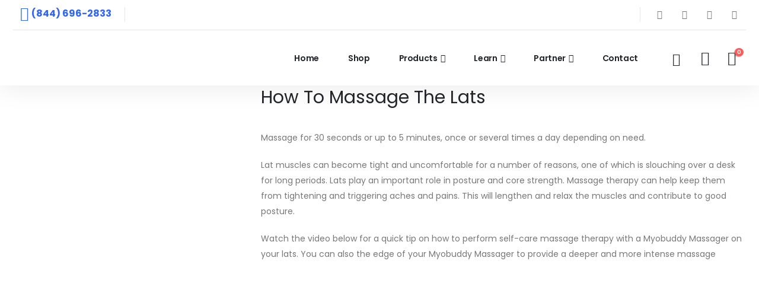

--- FILE ---
content_type: text/css; charset=UTF-8
request_url: https://www.myobuddy.com/wp-content/uploads/elementor/css/post-14.css?ver=7.4.3
body_size: 1214
content:
.elementor-14 .elementor-element.elementor-element-147c79e:not(.elementor-motion-effects-element-type-background), .elementor-14 .elementor-element.elementor-element-147c79e > .elementor-motion-effects-container > .elementor-motion-effects-layer{background-color:#B8B8B8;}.elementor-14 .elementor-element.elementor-element-147c79e{box-shadow:0px 2px 43px 0px rgba(0, 0, 0, 0.09);transition:background 0.3s, border 0.3s, border-radius 0.3s, box-shadow 0.3s;margin-top:0px;margin-bottom:0px;padding:0px 0px 0px 0px;z-index:4;}.elementor-14 .elementor-element.elementor-element-147c79e > .elementor-background-overlay{transition:background 0.3s, border-radius 0.3s, opacity 0.3s;}.elementor-14 .elementor-element.elementor-element-763d79c > .elementor-element-populated{padding:0px 0px 0px 0px;}.elementor-14 .elementor-element.elementor-element-88c05c4{padding:0px 0px 0px 0px;}.elementor-14 .elementor-element.elementor-element-fd4ce95 > .elementor-element-populated{border-style:solid;border-width:0px 0px 1px 0px;border-color:#E7E7E7;}.elementor-14 .elementor-element.elementor-element-fd4ce95 > .elementor-element-populated, .elementor-14 .elementor-element.elementor-element-fd4ce95 > .elementor-element-populated > .elementor-background-overlay, .elementor-14 .elementor-element.elementor-element-fd4ce95 > .elementor-background-slideshow{border-radius:0px 0px 0px 0px;}.elementor-14 .elementor-element.elementor-element-01f5310 > .elementor-widget-container{margin:0px 0px 0px 2px;}.elementor-element-dce5524 .separator{border-left-width:1px;height:25px;border-left-color:#E7E7E7;}.elementor-14 .elementor-element.elementor-element-8898a45.elementor-column > .elementor-widget-wrap{justify-content:flex-end;}.elementor-14 .elementor-element.elementor-element-8898a45 > .elementor-element-populated{border-style:solid;border-width:0px 0px 1px 0px;border-color:#E7E7E7;}.elementor-14 .elementor-element.elementor-element-8898a45 > .elementor-element-populated, .elementor-14 .elementor-element.elementor-element-8898a45 > .elementor-element-populated > .elementor-background-overlay, .elementor-14 .elementor-element.elementor-element-8898a45 > .elementor-background-slideshow{border-radius:0px 0px 0px 0px;}.elementor-14 .elementor-element.elementor-element-8898a45 .elementor-element-populated a{color:#777777;}.elementor-14 .elementor-element.elementor-element-8898a45 .elementor-element-populated a:hover{color:#3467EF;}.elementor-element-8f2579d .separator{border-left-width:1px;height:25px;border-left-color:#E7E7E7;}#header .elementor-element-9c17693 a{font-size:15px;width:30px;height:30px;margin:0px 4px 0px 4px;box-shadow:0px 0px 0px 0px rgba(0,0,0,0.5);}#header .elementor-element-9c17693 a:hover{color:#FFFFFF;}.elementor-14 .elementor-element.elementor-element-b39cb2a{padding:30px 0px 30px 0px;}.elementor-bc-flex-widget .elementor-14 .elementor-element.elementor-element-c42ec45.elementor-column .elementor-widget-wrap{align-items:center;}.elementor-14 .elementor-element.elementor-element-c42ec45.elementor-column.elementor-element[data-element_type="column"] > .elementor-widget-wrap.elementor-element-populated{align-content:center;align-items:center;}#header .mobile-toggle{font-size:28px;color:#3467EF;}.elementor-element-c27d8ce .mobile-toggle{padding:7px 13px 7px 13px !important;}.elementor-14 .elementor-element.elementor-element-6ec883f > .elementor-widget-container{margin:0px 13.2px 0px 0px;}.elementor-14 .elementor-element.elementor-element-85a9a77 > .elementor-widget-container{margin:6px 6.8px 0px 0px;}#header .elementor-element-85a9a77 .search-toggle{font-size:22px;color:#222529;}#header .elementor-element-85a9a77 button{font-size:16px;}#header .elementor-element-3b505fa .my-account{font-size:24px;color:#222529;}.elementor-14 .elementor-element.elementor-element-956ec8b .elementor-menu-cart__close-button, .elementor-14 .elementor-element.elementor-element-956ec8b .elementor-menu-cart__close-button-custom{display:none;}.elementor-14 .elementor-element.elementor-element-956ec8b > .elementor-widget-container{margin:0px 0px -10px 0px;}.elementor-14 .elementor-element.elementor-element-956ec8b.elementor-menu-cart--cart-type-mini-cart .elementor-menu-cart__container{right:0;left:auto;transform:none;}.elementor-14 .elementor-element.elementor-element-956ec8b{--mini-cart-spacing:5px;--divider-style:solid;--subtotal-divider-style:solid;--elementor-remove-from-cart-button:none;--remove-from-cart-button:block;--toggle-button-icon-color:var( --e-global-color-5e5898d );--toggle-button-border-width:0px;--toggle-icon-size:28px;--toggle-icon-padding:0px 6px 0px 6px;--cart-border-style:none;--remove-item-button-color:var( --e-global-color-5e5898d );--cart-footer-layout:1fr 1fr;--products-max-height-sidecart:calc(100vh - 240px);--products-max-height-minicart:calc(100vh - 385px);--view-cart-button-background-color:#3467EF;--checkout-button-background-color:var( --e-global-color-fd9edf3 );}.elementor-14 .elementor-element.elementor-element-956ec8b .elementor-menu-cart__subtotal{font-size:22px;}.elementor-14 .elementor-element.elementor-element-956ec8b .widget_shopping_cart_content{--subtotal-divider-left-width:0;--subtotal-divider-right-width:0;}.elementor-element-aa299aa #mini-cart .cart-head, .elementor-element-aa299aa #mini-cart.minicart-inline .cart-head{font-size:24px;}.elementor-14 .elementor-element.elementor-element-e826a45:not(.elementor-motion-effects-element-type-background), .elementor-14 .elementor-element.elementor-element-e826a45 > .elementor-motion-effects-container > .elementor-motion-effects-layer{background-color:#FFFFFF;}.elementor-14 .elementor-element.elementor-element-e826a45{box-shadow:0px 2px 43px 0px rgba(0, 0, 0, 0.09);transition:background 0.3s, border 0.3s, border-radius 0.3s, box-shadow 0.3s;margin-top:0px;margin-bottom:0px;padding:0px 0px 0px 0px;z-index:4;}.elementor-14 .elementor-element.elementor-element-e826a45 > .elementor-background-overlay{transition:background 0.3s, border-radius 0.3s, opacity 0.3s;}.elementor-14 .elementor-element.elementor-element-f7e246e > .elementor-element-populated{padding:0px 0px 0px 0px;}.elementor-14 .elementor-element.elementor-element-9178eb1{padding:0px 0px 0px 0px;}.elementor-14 .elementor-element.elementor-element-dae03b7 > .elementor-element-populated{border-style:solid;border-width:0px 0px 1px 0px;border-color:#E7E7E7;}.elementor-14 .elementor-element.elementor-element-dae03b7 > .elementor-element-populated, .elementor-14 .elementor-element.elementor-element-dae03b7 > .elementor-element-populated > .elementor-background-overlay, .elementor-14 .elementor-element.elementor-element-dae03b7 > .elementor-background-slideshow{border-radius:0px 0px 0px 0px;}.elementor-14 .elementor-element.elementor-element-16adb6b > .elementor-widget-container{margin:0px 0px 0px 2px;}.elementor-element-0db2838 .separator{border-left-width:1px;height:25px;border-left-color:#E7E7E7;}.elementor-14 .elementor-element.elementor-element-768a6ed.elementor-column > .elementor-widget-wrap{justify-content:flex-end;}.elementor-14 .elementor-element.elementor-element-768a6ed > .elementor-element-populated{border-style:solid;border-width:0px 0px 1px 0px;border-color:#E7E7E7;}.elementor-14 .elementor-element.elementor-element-768a6ed > .elementor-element-populated, .elementor-14 .elementor-element.elementor-element-768a6ed > .elementor-element-populated > .elementor-background-overlay, .elementor-14 .elementor-element.elementor-element-768a6ed > .elementor-background-slideshow{border-radius:0px 0px 0px 0px;}.elementor-14 .elementor-element.elementor-element-768a6ed .elementor-element-populated a{color:#777777;}.elementor-14 .elementor-element.elementor-element-768a6ed .elementor-element-populated a:hover{color:#3467EF;}.elementor-element-dfec954 .separator{border-left-width:1px;height:25px;border-left-color:#E7E7E7;}#header .elementor-element-4c466bc a{font-size:15px;width:30px;height:30px;margin:0px 4px 0px 4px;box-shadow:0px 0px 0px 0px rgba(0,0,0,0.5);}#header .elementor-element-4c466bc a:hover{color:#FFFFFF;}.elementor-14 .elementor-element.elementor-element-9fd4ea1{padding:12px 0px 12px 0px;}.elementor-bc-flex-widget .elementor-14 .elementor-element.elementor-element-2b19a3f.elementor-column .elementor-widget-wrap{align-items:center;}.elementor-14 .elementor-element.elementor-element-2b19a3f.elementor-column.elementor-element[data-element_type="column"] > .elementor-widget-wrap.elementor-element-populated{align-content:center;align-items:center;}.elementor-element-b584d00 .mobile-toggle{padding:7px 13px 7px 13px !important;}.elementor-14 .elementor-element.elementor-element-e1c3055 > .elementor-widget-container{margin:0px 13.2px 0px 0px;}.elementor-14 .elementor-element.elementor-element-55dc669 > .elementor-widget-container{margin:6px 6.8px 0px 0px;}#header .elementor-element-55dc669 .search-toggle{font-size:22px;color:#222529;}#header .elementor-element-55dc669 button{font-size:16px;}#header .elementor-element-20b3df2 .my-account{font-size:24px;color:#222529;}.elementor-14 .elementor-element.elementor-element-424df86 .elementor-menu-cart__close-button, .elementor-14 .elementor-element.elementor-element-424df86 .elementor-menu-cart__close-button-custom{display:none;}.elementor-14 .elementor-element.elementor-element-424df86 > .elementor-widget-container{margin:0px 0px -10px 0px;}.elementor-14 .elementor-element.elementor-element-424df86.elementor-menu-cart--cart-type-mini-cart .elementor-menu-cart__container{right:0;left:auto;transform:none;}.elementor-14 .elementor-element.elementor-element-424df86{--mini-cart-spacing:5px;--divider-style:solid;--subtotal-divider-style:solid;--elementor-remove-from-cart-button:none;--remove-from-cart-button:block;--toggle-button-icon-color:var( --e-global-color-5e5898d );--toggle-button-border-width:0px;--toggle-icon-size:28px;--toggle-icon-padding:0px 6px 0px 6px;--cart-border-style:none;--remove-item-button-color:var( --e-global-color-5e5898d );--cart-footer-layout:1fr 1fr;--products-max-height-sidecart:calc(100vh - 240px);--products-max-height-minicart:calc(100vh - 385px);--view-cart-button-background-color:#3467EF;--checkout-button-background-color:var( --e-global-color-fd9edf3 );}.elementor-14 .elementor-element.elementor-element-424df86 .elementor-menu-cart__subtotal{font-size:22px;}.elementor-14 .elementor-element.elementor-element-424df86 .widget_shopping_cart_content{--subtotal-divider-left-width:0;--subtotal-divider-right-width:0;}.elementor-element-2ddefe9 #mini-cart .cart-head, .elementor-element-2ddefe9 #mini-cart.minicart-inline .cart-head{font-size:24px;}@media(min-width:768px){.elementor-14 .elementor-element.elementor-element-fd4ce95{width:41.505%;}.elementor-14 .elementor-element.elementor-element-8898a45{width:58.495%;}.elementor-14 .elementor-element.elementor-element-dae03b7{width:41.505%;}.elementor-14 .elementor-element.elementor-element-768a6ed{width:58.495%;}}@media(max-width:991px){.elementor-14 .elementor-element.elementor-element-147c79e{padding:0px 40px 0px 40px;}.elementor-14 .elementor-element.elementor-element-e826a45{padding:0px 40px 0px 40px;}}@media(max-width:767px){.elementor-14 .elementor-element.elementor-element-147c79e{padding:0px 0px 0px 0px;}.elementor-14 .elementor-element.elementor-element-b39cb2a{padding:0px 24px 0px 24px;}.elementor-14 .elementor-element.elementor-element-3b505fa > .elementor-widget-container{margin:0px 4px 0px 0px;}.elementor-14 .elementor-element.elementor-element-e826a45{padding:0px 0px 0px 0px;}.elementor-14 .elementor-element.elementor-element-9fd4ea1{padding:0px 24px 0px 24px;}.elementor-14 .elementor-element.elementor-element-20b3df2 > .elementor-widget-container{margin:0px 4px 0px 0px;}}/* Start custom CSS for porto_hb_logo, class: .elementor-element-51b19aa */.elementor-37039 .elementor-element.elementor-element-f30a6d9:not(.elementor-motion-effects-element-type-background), .elementor-37039 .elementor-element.elementor-element-f30a6d9 > .elementor-motion-effects-container > .elementor-motion-effects-layer{
    background-image:linear-gradient(60deg, #ffffff 0%, #d8ebf3 100%)
}/* End custom CSS */
/* Start custom CSS for section, class: .elementor-element-147c79e *//*.header-wrapper{*/
/*    position:sticky !important;*/
/*    top:0;*/
/*    z-index:100;*/
/*}*/

@media (max-width: 705px){
    .header-main {
        padding:0 0 20px 0 !important;
    }
}/* End custom CSS */
/* Start custom CSS for porto_hb_logo, class: .elementor-element-fccacac */.elementor-37039 .elementor-element.elementor-element-f30a6d9:not(.elementor-motion-effects-element-type-background), .elementor-37039 .elementor-element.elementor-element-f30a6d9 > .elementor-motion-effects-container > .elementor-motion-effects-layer{
    background-image:linear-gradient(145deg, #ffffff 0%, #b1e6fd 100%) !important;
}/* End custom CSS */
/* Start custom CSS for section, class: .elementor-element-e826a45 */.header-wrapper{
    position:sticky !important;
    top:0;
    z-index:100;
}

@media (max-width: 705px){
    .header-main {
        padding:0 0 20px 0 !important;
    }    
}/* End custom CSS */

--- FILE ---
content_type: text/css; charset=UTF-8
request_url: https://www.myobuddy.com/wp-content/uploads/elementor/css/post-359.css?ver=7.4.3
body_size: 1775
content:
.elementor-359 .elementor-element.elementor-element-04b374d > .elementor-container > .elementor-column > .elementor-widget-wrap{align-content:center;align-items:center;}.elementor-359 .elementor-element.elementor-element-04b374d:not(.elementor-motion-effects-element-type-background), .elementor-359 .elementor-element.elementor-element-04b374d > .elementor-motion-effects-container > .elementor-motion-effects-layer{background-color:#212529;}.elementor-359 .elementor-element.elementor-element-04b374d{transition:background 0.3s, border 0.3s, border-radius 0.3s, box-shadow 0.3s;}.elementor-359 .elementor-element.elementor-element-04b374d > .elementor-background-overlay{transition:background 0.3s, border-radius 0.3s, opacity 0.3s;}.elementor-359 .elementor-element.elementor-element-04b374d a{color:#888888;}.elementor-359 .elementor-element.elementor-element-04b374d a:hover{color:#FFFFFF;}.elementor-bc-flex-widget .elementor-359 .elementor-element.elementor-element-905da25.elementor-column .elementor-widget-wrap{align-items:flex-start;}.elementor-359 .elementor-element.elementor-element-905da25.elementor-column.elementor-element[data-element_type="column"] > .elementor-widget-wrap.elementor-element-populated{align-content:flex-start;align-items:flex-start;}.elementor-359 .elementor-element.elementor-element-8dc37f0 > .elementor-widget-container{margin:0px 0px 57px 0px;}.elementor-359 .elementor-element.elementor-element-8dc37f0{text-align:left;}.elementor-359 .elementor-element.elementor-element-8dc37f0 img{width:100%;}.elementor-bc-flex-widget .elementor-359 .elementor-element.elementor-element-57e77f2.elementor-column .elementor-widget-wrap{align-items:flex-start;}.elementor-359 .elementor-element.elementor-element-57e77f2.elementor-column.elementor-element[data-element_type="column"] > .elementor-widget-wrap.elementor-element-populated{align-content:flex-start;align-items:flex-start;}.elementor-359 .elementor-element.elementor-element-f1cb366 .porto-u-main-heading > *{font-size:18px;font-weight:700;line-height:1em;letter-spacing:-0.45px;}.elementor-359 .elementor-element.elementor-element-f2957dd .porto-u-main-heading > *{font-size:10px;}.elementor-359 .elementor-element.elementor-element-f2957dd .porto-u-sub-heading{font-size:14px;font-weight:400;}.elementor-bc-flex-widget .elementor-359 .elementor-element.elementor-element-2f516da.elementor-column .elementor-widget-wrap{align-items:flex-start;}.elementor-359 .elementor-element.elementor-element-2f516da.elementor-column.elementor-element[data-element_type="column"] > .elementor-widget-wrap.elementor-element-populated{align-content:flex-start;align-items:flex-start;}.elementor-359 .elementor-element.elementor-element-fc650c0 .porto-u-main-heading > *{font-size:18px;font-weight:700;line-height:1em;letter-spacing:-0.45px;}.elementor-359 .elementor-element.elementor-element-20cb5ae .porto-u-main-heading > *{font-size:14px;font-weight:600;line-height:18px;letter-spacing:-0.35px;color:#888888;}.elementor-359 .elementor-element.elementor-element-20cb5ae .porto-u-sub-heading{font-size:14px;line-height:18px;letter-spacing:-0.42px;color:#FFFFFF;}.elementor-359 .elementor-element.elementor-element-6613f36 .porto-u-main-heading > *{font-size:14px;font-weight:600;line-height:18px;letter-spacing:-0.35px;color:#888888;}.elementor-359 .elementor-element.elementor-element-6613f36 .porto-u-sub-heading{font-size:14px;line-height:18px;letter-spacing:-0.35px;color:#FFFFFF;}.elementor-359 .elementor-element.elementor-element-773c1ee .porto-u-main-heading > *{font-size:14px;font-weight:600;line-height:18px;letter-spacing:-0.35px;color:#888888;}.elementor-359 .elementor-element.elementor-element-773c1ee .porto-u-sub-heading{font-size:14px;line-height:18px;letter-spacing:-0.56px;color:#FFFFFF;}.elementor-359 .elementor-element.elementor-element-a62a120{--grid-template-columns:repeat(0, auto);--icon-size:15.12px;--grid-column-gap:10px;--grid-row-gap:0px;}.elementor-359 .elementor-element.elementor-element-a62a120 .elementor-widget-container{text-align:center;}.elementor-359 .elementor-element.elementor-element-a62a120 > .elementor-widget-container{margin:0px 0px 35px 0px;}.elementor-359 .elementor-element.elementor-element-a62a120 .elementor-social-icon{background-color:#FFFFFF;--icon-padding:0.76em;}.elementor-359 .elementor-element.elementor-element-a62a120 .elementor-social-icon i{color:#222529;}.elementor-359 .elementor-element.elementor-element-a62a120 .elementor-social-icon svg{fill:#222529;}.elementor-359 .elementor-element.elementor-element-a62a120 .elementor-social-icon:hover i{color:#3467EF;}.elementor-359 .elementor-element.elementor-element-a62a120 .elementor-social-icon:hover svg{fill:#3467EF;}.elementor-bc-flex-widget .elementor-359 .elementor-element.elementor-element-da40bbd.elementor-column .elementor-widget-wrap{align-items:flex-start;}.elementor-359 .elementor-element.elementor-element-da40bbd.elementor-column.elementor-element[data-element_type="column"] > .elementor-widget-wrap.elementor-element-populated{align-content:flex-start;align-items:flex-start;}.elementor-359 .elementor-element.elementor-element-70f4da2 .porto-u-main-heading > *{font-size:18px;font-weight:700;line-height:1em;letter-spacing:-0.18px;}.elementor-359 .elementor-element.elementor-element-70f4da2 .porto-u-sub-heading{font-size:13px;line-height:24px;letter-spacing:0.1px;color:#888888;}.elementor-359 .elementor-element.elementor-element-2288689 > .elementor-widget-container{margin:-20px 0px 0px 0px;}.elementor-359 .elementor-element.elementor-element-2288689 .pp-gravity-form .validation_message:not(.validation_message--hidden-on-empty){display:block !important;}.elementor-359 .elementor-element.elementor-element-2288689 .pp-gravity-form .validation_error{display:block !important;}.elementor-359 .elementor-element.elementor-element-2288689 .pp-gravity-form .gform_wrapper .gform_heading, .elementor-359 .elementor-element.elementor-element-2288689 .pp-gravity-form .pp-gravity-form-heading{text-align:left;}.elementor-359 .elementor-element.elementor-element-2288689 .pp-gravity-form .gform_wrapper .gform_title, .elementor-359 .elementor-element.elementor-element-2288689 .pp-gravity-form .pp-gravity-form-title{color:var( --e-global-color-primary );font-family:"Poppins", Poppins;font-size:36px;font-weight:700;letter-spacing:0.2px;}.elementor-359 .elementor-element.elementor-element-2288689 .pp-gravity-form .gform_wrapper .gform_description, .elementor-359 .elementor-element.elementor-element-2288689 .pp-gravity-form .pp-gravity-form-description{font-family:"Poppins", Poppins;font-weight:500;}.elementor-359 .elementor-element.elementor-element-2288689 .pp-gravity-form .gfield input[type="text"], .elementor-359 .elementor-element.elementor-element-2288689 .pp-gravity-form .gfield textarea{text-align:left;}.elementor-359 .elementor-element.elementor-element-2288689 .pp-gravity-form .gform_wrapper input:not([type=radio]):not([type=checkbox]):not([type=submit]):not([type=button]):not([type=image]):not([type=file]), .elementor-359 .elementor-element.elementor-element-2288689 .pp-gravity-form .gfield textarea, .elementor-359 .elementor-element.elementor-element-2288689 .pp-gravity-form .gfield select{background-color:#FAFAFA;color:#00263E;padding:10px 10px 10px 10px;text-indent:0px;font-family:"Poppins", Poppins;font-weight:500;letter-spacing:0px;}.elementor-359 .elementor-element.elementor-element-2288689 .pp-gravity-form .gform_wrapper.gravity-theme .gform_fields{grid-row-gap:20px;}.elementor-359 .elementor-element.elementor-element-2288689 .pp-gravity-form .gform_wrapper input:not([type=radio]):not([type=checkbox]):not([type=submit]):not([type=button]):not([type=image]):not([type=file]), .elementor-359 .elementor-element.elementor-element-2288689 .pp-gravity-form .gfield select{width:100%;}.elementor-359 .elementor-element.elementor-element-2288689 .pp-gravity-form .gfield_label,
					.elementor-359 .elementor-element.elementor-element-2288689 .pp-gravity-form .gfield_checkbox li label,
					.elementor-359 .elementor-element.elementor-element-2288689 .pp-gravity-form .ginput_container_consent label,
					.elementor-359 .elementor-element.elementor-element-2288689 .pp-gravity-form .gfield_radio li label,
					.elementor-359 .elementor-element.elementor-element-2288689 .pp-gravity-form .gsection_title,
					.elementor-359 .elementor-element.elementor-element-2288689 .pp-gravity-form .gfield_html,
					.elementor-359 .elementor-element.elementor-element-2288689 .pp-gravity-form .ginput_product_price,
					.elementor-359 .elementor-element.elementor-element-2288689 .pp-gravity-form .ginput_product_price_label,
					.elementor-359 .elementor-element.elementor-element-2288689 .pp-gravity-form .gf_progressbar_title,
					.elementor-359 .elementor-element.elementor-element-2288689 .pp-gravity-form .gf_page_steps,
					.elementor-359 .elementor-element.elementor-element-2288689 .pp-gravity-form .gfield_checkbox div label,
					.elementor-359 .elementor-element.elementor-element-2288689 .pp-gravity-form .gfield_radio div label{color:var( --e-global-color-primary );}.elementor-359 .elementor-element.elementor-element-2288689 .pp-gravity-form .gfield_label,
					.elementor-359 .elementor-element.elementor-element-2288689 .pp-gravity-form .gsection_title,
					.elementor-359 .elementor-element.elementor-element-2288689 .pp-gravity-form .gf_progressbar_title,
					.elementor-359 .elementor-element.elementor-element-2288689 .pp-gravity-form .gf_page_steps{margin-bottom:0px;}.elementor-359 .elementor-element.elementor-element-2288689 .pp-gravity-form .gfield .gfield_description,
				.elementor-359 .elementor-element.elementor-element-2288689 .pp-gravity-form .ginput_container .gfield_post_tags_hint,
				.elementor-359 .elementor-element.elementor-element-2288689 .pp-gravity-form .ginput_container .gform_fileupload_rules,
				.elementor-359 .elementor-element.elementor-element-2288689 .pp-gravity-form .ginput_container_creditcard input + span + label,
				.elementor-359 .elementor-element.elementor-element-2288689 .pp-gravity-form .ginput_container select + label,
				.elementor-359 .elementor-element.elementor-element-2288689 .pp-gravity-form .ginput_container .chosen-single + label,
				.elementor-359 .elementor-element.elementor-element-2288689 .pp-gravity-form .gfield_time_hour label,
				.elementor-359 .elementor-element.elementor-element-2288689 .pp-gravity-form .gfield_time_minute label,
				.elementor-359 .elementor-element.elementor-element-2288689 .pp-gravity-form .ginput_container_address label,
				.elementor-359 .elementor-element.elementor-element-2288689 .pp-gravity-form .ginput_container_total span,
				.elementor-359 .elementor-element.elementor-element-2288689 .pp-gravity-form .ginput_shipping_price,
				.elementor-359 .elementor-element.elementor-element-2288689 .pp-gravity-form .gsection_description{font-family:"Poppins", Poppins;letter-spacing:-0.7px;}.elementor-359 .elementor-element.elementor-element-2288689 .pp-gravity-form .gfield.gsection .gsection_title{font-family:"Poppins", Poppins;font-weight:500;}.elementor-359 .elementor-element.elementor-element-2288689 .pp-gravity-form .gfield.gsection{border-bottom-style:solid;border-bottom-width:1px;}.elementor-359 .elementor-element.elementor-element-2288689 .pp-gravity-form .gform_footer,
                    .elementor-359 .elementor-element.elementor-element-2288689 .pp-gravity-form .gform_page_footer{justify-content:center;}.elementor-359 .elementor-element.elementor-element-2288689 .pp-gravity-form .gform_wrapper .gform_footer input[type="submit"],
					.elementor-359 .elementor-element.elementor-element-2288689 .pp-gravity-form .gform_wrapper .gform_page_footer input[type="submit"],
					.elementor-359 .elementor-element.elementor-element-2288689 .pp-gravity-form .gform_wrapper .gfield--type-submit input[type="submit"]{width:200px;background-color:#099FDC;border-radius:0px 0px 0px 0px;padding:12px 12px 12px 12px;margin-top:10px;font-family:"Poppins", Poppins;font-size:16px;font-weight:500;text-transform:none;}.elementor-359 .elementor-element.elementor-element-2288689 .pp-gravity-form .gform_wrapper .gform_footer input[type="submit"]:hover,
					.elementor-359 .elementor-element.elementor-element-2288689 .pp-gravity-form .gform_wrapper .gform_page_footer input[type="submit"]:hover,
					.elementor-359 .elementor-element.elementor-element-2288689 .pp-gravity-form .gform_wrapper .gfield--type-submit input[type="submit"]:hover{background-color:#29A7D9;}.elementor-359 .elementor-element.elementor-element-2288689 .pp-gravity-form .gform_wrapper li.gfield_error input:not([type=radio]):not([type=checkbox]):not([type=submit]):not([type=button]):not([type=image]):not([type=file]), .elementor-359 .elementor-element.elementor-element-2288689 .gform_wrapper li.gfield_error textarea{border-width:1px;}.elementor-359 .elementor-element.elementor-element-2288689 .gform_confirmation_wrapper{padding:10px 10px 10px 10px;}.elementor-359 .elementor-element.elementor-element-092e222 > .elementor-container > .elementor-column > .elementor-widget-wrap{align-content:center;align-items:center;}.elementor-359 .elementor-element.elementor-element-092e222:not(.elementor-motion-effects-element-type-background), .elementor-359 .elementor-element.elementor-element-092e222 > .elementor-motion-effects-container > .elementor-motion-effects-layer{background-color:#212529;}.elementor-359 .elementor-element.elementor-element-092e222{transition:background 0.3s, border 0.3s, border-radius 0.3s, box-shadow 0.3s;}.elementor-359 .elementor-element.elementor-element-092e222 > .elementor-background-overlay{transition:background 0.3s, border-radius 0.3s, opacity 0.3s;}.elementor-359 .elementor-element.elementor-element-37686ad.elementor-column > .elementor-widget-wrap{justify-content:space-between;}.elementor-359 .elementor-element.elementor-element-37686ad > .elementor-element-populated{border-style:solid;border-width:1px 0px 0px 0px;border-color:#E1E1E11A;margin:0px 0px 52px 0px;--e-column-margin-right:0px;--e-column-margin-left:0px;padding:18px 0px 0px 0px;}.elementor-359 .elementor-element.elementor-element-52c1c75{width:auto;max-width:auto;}.elementor-359 .elementor-element.elementor-element-52c1c75 .elementor-heading-title{font-size:12px;font-weight:500;line-height:22px;letter-spacing:0px;color:#999999;}.elementor-359 .elementor-element.elementor-element-6069745{width:auto;max-width:auto;}@media(max-width:991px){.elementor-359 .elementor-element.elementor-element-8dc37f0 img{width:50%;}.elementor-359 .elementor-element.elementor-element-2288689 .pp-gravity-form .gform_wrapper .gform_heading, .elementor-359 .elementor-element.elementor-element-2288689 .pp-gravity-form .pp-gravity-form-heading{text-align:left;}.elementor-359 .elementor-element.elementor-element-2288689 .pp-gravity-form .gform_wrapper.gravity-theme .gform_fields{grid-row-gap:20px;}}@media(min-width:768px){.elementor-359 .elementor-element.elementor-element-905da25{width:23.478%;}.elementor-359 .elementor-element.elementor-element-57e77f2{width:18.189%;}.elementor-359 .elementor-element.elementor-element-2f516da{width:25%;}.elementor-359 .elementor-element.elementor-element-da40bbd{width:33.333%;}}@media(max-width:991px) and (min-width:768px){.elementor-359 .elementor-element.elementor-element-905da25{width:100%;}.elementor-359 .elementor-element.elementor-element-57e77f2{width:50%;}.elementor-359 .elementor-element.elementor-element-2f516da{width:50%;}.elementor-359 .elementor-element.elementor-element-da40bbd{width:100%;}}@media(max-width:767px){.elementor-359 .elementor-element.elementor-element-8dc37f0 > .elementor-widget-container{margin:0px 0px 40px 0px;}.elementor-359 .elementor-element.elementor-element-8dc37f0{text-align:center;}.elementor-359 .elementor-element.elementor-element-8dc37f0 img{width:66%;}.elementor-359 .elementor-element.elementor-element-da40bbd > .elementor-element-populated{margin:40px 0px 40px 0px;--e-column-margin-right:0px;--e-column-margin-left:0px;}.elementor-359 .elementor-element.elementor-element-2288689 .pp-gravity-form .gform_wrapper .gform_title, .elementor-359 .elementor-element.elementor-element-2288689 .pp-gravity-form .pp-gravity-form-title{font-size:24px;}.elementor-359 .elementor-element.elementor-element-2288689 .pp-gravity-form .gform_wrapper .gform_description, .elementor-359 .elementor-element.elementor-element-2288689 .pp-gravity-form .pp-gravity-form-description{font-size:16px;}.elementor-359 .elementor-element.elementor-element-2288689 .pp-gravity-form .gform_footer,
                    .elementor-359 .elementor-element.elementor-element-2288689 .pp-gravity-form .gform_page_footer{justify-content:center;}.elementor-359 .elementor-element.elementor-element-37686ad.elementor-column > .elementor-widget-wrap{justify-content:center;}.elementor-359 .elementor-element.elementor-element-52c1c75{text-align:center;}.elementor-359 .elementor-element.elementor-element-6069745{width:100%;max-width:100%;}}/* Start custom CSS for pp-gravity-forms, class: .elementor-element-2288689 */.elementor-359 .elementor-element.elementor-element-2288689 ::-webkit-input-placeholder {
  text-align: start !important;
  letter-spacing:1.2px;
  text-transform: capitalize;
  color: #7A7A7A !important;
  font-weight: 400;
}

.elementor-359 .elementor-element.elementor-element-2288689 ::-moz-placeholder {
  text-align: center !important;
}

@media only screen and (max-width: 767px) {
    .elementor-359 .elementor-element.elementor-element-2288689 ::-webkit-input-placeholder {
        font-size:14px !important;
    }

    .elementor-359 .elementor-element.elementor-element-2288689 ::-moz-placeholder {
        font-size:14px !important;
    }
    
}




.elementor-359 .elementor-element.elementor-element-2288689 .gform_legacy_markup_wrapper ul.gform_fields li.gfield{
    padding:0px !important;
}

.elementor-359 .elementor-element.elementor-element-2288689 .top_label .button{
    margin-right: 16px !important;
}

@media only screen and (max-width: 767px) {
    .elementor-359 .elementor-element.elementor-element-2288689 ::-webkit-input-placeholder {
        font-size:14px !important;
    }

    .elementor-359 .elementor-element.elementor-element-2288689 ::-moz-placeholder {
        font-size:14px !important;
    }
    .elementor-359 .elementor-element.elementor-element-2288689 .top_label .button{
        margin-right: 0px !important;
    }
    
}


.elementor-359 .elementor-element.elementor-element-2288689 input[type="submit"]{
    /*background-color:#3467ef !important;*/
    font-family: 'Poppins';
    font-size: 12px !important;
    text-transform: none;
    padding:12px 40px!important;
    width:auto !important;
    background-color:transparent !important;
    border: 2px solid #3467EF80;
}

.elementor-359 .elementor-element.elementor-element-2288689 input[type="submit"]:hover{
    cursor: pointer;
    background-color:#3467EF !important;
}

.elementor-359 .elementor-element.elementor-element-2288689 .gform_footer{
    text-align: start !important;
}

@media only screen and (max-width: 991px) {
    .elementor-359 .elementor-element.elementor-element-2288689 form{
        max-width:500px;
        
    }
    .pp-gravity-form .gform_wrapper .gform_footer{
        display: flex;
        justify-content: center;
    }
    
}/* End custom CSS */